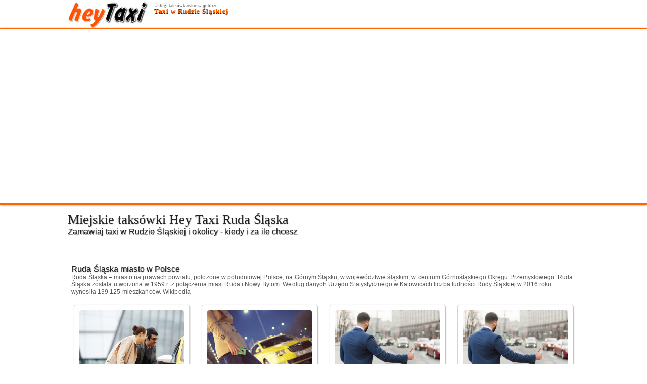

--- FILE ---
content_type: text/html; charset=utf-8
request_url: https://heytaxi.pl/blog-ulica.html
body_size: 7792
content:
<!DOCTYPE html>
<html lang="pl" xml:lang="pl">
<head>
<title>Blog Ulica Hey Taxi Ruda Śląska</title>
<meta name="description" content="Miejskie Taksówki Hey Taxi w Ruda Śląska Usługi taksówki w Rudzie Śląskiej i okolic" />
<meta name="keywords" content="Taxi Ruda Śląska,Taxi" />
<meta name="google-site-verification" content="kwud8XQtGbY9KGLVwLinLKh-IteKaoZdlPukvI9Xa4U" />
<meta name="viewport" content="width=device-width, initial-scale=1.0" />
<meta http-equiv="Content-Type" content="text/html; charset=utf-8" />
<meta name="language" content="pl" />
<meta name="robots" content="index, all" />
<meta property="og:title" content="Blog Ulica Hey Taxi Ruda Śląska" />
<meta property="og:description" content="Miejskie Taksówki Hey Taxi w Ruda Śląska Usługi taksówki w Rudzie Śląskiej i okolic" />
<meta property="og:image" content="" />
<meta property="og:url" content="https://heytaxi.pl/blog-ulica.html" />
<base href="https://heytaxi.pl/" />
<link rel="stylesheet" href="css/leaflet.css"/>
<link rel="stylesheet" type="text/css" href="css/html.css" />
<link rel="shortcut icon" href="https://heytaxi.pl/img/favicon.ico" type="image/x-icon" />
<link rel="apple-touch-icon" href="https://heytaxi.pl/img/favicon.png" />
<link rel="canonical" href="https://heytaxi.pl/blog-ulica.html" />
</head>
<body>

<div class="hidd telefon"><br/><br/></div>
<div class="cm"><div class="row">
<div class="col-2 col-m-12 pd0 hixx"><img class="rs mg0" src="img/hejtaxi.png" alt="HejTaxi kalkulator taxi Ruda Śląska" /></div>
<div class="col-10 col-m-12 pd0 hixx"><p class="twh">Usługi taksówkarskie w pobliżu</p> <h1>Taxi w Rudzie Śląskiej</h1> </div>
</div></div>

<div class="br1 hids" id="map_canvas"><iframe src="https://www.google.com/maps/embed?pb=!1m14!1m8!1m3!1d10200.694851732249!2d18.888364!3d50.270015!3m2!1i1024!2i768!4f13.1!3m3!1m2!1s0x0%3A0x9968c52a5d5621bd!2sHey%20Taxi%20Ruda%20%C5%9Al%C4%85ska!5e0!3m2!1spl!2spl!4v1598719747894!5m2!1spl!2spl" width="100%" height="100%" frameborder="0" style="border:0;" allowfullscreen="" aria-hidden="false" tabindex="0"></iframe></div>

<div class="cm"><div class="row"><div class="hidd telefon"><br/><br/></div>
<div class="col-12 col-m-12 pd1 hixx"><h2>Miejskie taksówki <br class="hidd"/>Hey Taxi Ruda Śląska</h2> <p class="t1 hids">Zamawiaj taxi w Rudzie Śląskiej i okolicy - kiedy i za ile chcesz</p></div>
<div class="col-12 col-m-12"><p class="t2 hids"></p></div>
<div class="col-12 col-m-12"><div class="hidd telefon"><br/><br/><br/><br/><br/><br/><a href="tel:+48575190799"><img class="rs" src="img/telefon.png" alt="HejTaxi telefon" /><br/> <br/><span class="tett">Zadzwoń 575-190-799<br/> zamów teraz!</span></a><br/><br/><br/><br/><br/><br/><br/></div></div>
<div class="col-12 col-m-12"><hr class="st1"></div>
</div></div>



<div class="cm"><div class="row">
<div class="col-12 col-m-12"><p class="t1 rd2">Ruda Śląska miasto w Polsce <span class="sp1 clt">Ruda Śląska – miasto na prawach powiatu, położone w południowej Polsce, na Górnym Śląsku, w województwie śląskim, w centrum Górnośląskiego Okręgu Przemysłowego. Ruda Śląska została utworzona w 1959 r. z połączenia miast Ruda i Nowy Bytom. Według danych Urzędu Statystycznego w Katowicach liczba ludności Rudy Śląskiej w 2016 roku wynosiła 139 125 mieszkańców. <a href="https://pl.wikipedia.org/wiki/Ruda_%C5%9Al%C4%85ska"> Wikipedia</a><br/>
<div class="col-3 col-m-6 rd1"><div class="post"><p><a href="blog-taxi-ruda-slaska-ruda-poludniowa-ruda-slaska-lider-taxi-l9150029067621023788.html"><img class="rs" src="img/gmb/9150029067621023788.jpg" alt="Taksówki w Ruda Śląska" /> <span class="postxt">Taxi Ruda Śląska Ruda południowa, Ruda śląska. Lider Taxi Storczyków, Ruda Śląska. Tanie taksówki w Rudzie</span></a></p></div> </div> <div class="col-3 col-m-6 rd1"><div class="post"><p><a href="blog-taxi-ruda-slaska-ruda-poludniowa-ruda-slaska-rabat-taxi-l9022753457542879327.html"><img class="rs" src="img/gmb/9022753457542879327.jpg" alt="Taksówki w Ruda Śląska" /> <span class="postxt">Taxi Ruda Śląska Ruda południowa, Ruda śląska. Rabat Taxi Różana, Ruda Śląska. Tanie taksówki w Rudzie</span></a></p></div> </div> <div class="col-3 col-m-6 rd1"><div class="post"><p><a href="blog-taxi-ruda-slaska-ruda-poludniowa-ruda-slaska-zamow-tanie-taxi-l7956658156706711859.html"><img class="rs" src="img/gmb/7956658156706711859.jpg" alt="Taksówki w Ruda Śląska" /> <span class="postxt">Taxi Ruda Śląska Ruda południowa, Ruda śląska. Zamów tanie Taxi Narcyzów, Ruda Śląska. Najtaniej taksówki w</span></a></p></div> </div> <div class="col-3 col-m-6 rd1"><div class="post"><p><a href="blog-taxi-ruda-slaska-ruda-poludniowa-ruda-slaska-zamow-radio-taxi-l6438191812238492005.html"><img class="rs" src="img/gmb/6438191812238492005.jpg" alt="Taksówki w Ruda Śląska" /> <span class="postxt">Taxi Ruda Śląska Ruda południowa, Ruda śląska. Zamów radio Taxi Chryzantem, Ruda Śląska. Najtaniej taksówki w</span></a></p></div> </div> <div class="col-3 col-m-6 rd1"><div class="post"><p><a href="blog-taxi-ruda-slaska-ruda-poludniowa-ruda-slaska-zamow-radio-taxi-l3387577503471169629.html"><img class="rs" src="img/gmb/3387577503471169629.jpg" alt="Taksówki w Ruda Śląska" /> <span class="postxt">Taxi Ruda Śląska Ruda południowa, Ruda śląska. Zamów radio Taxi Magazynowa, Ruda Śląska. Najtaniej taksówki w</span></a></p></div> </div> <div class="col-3 col-m-6 rd1"><div class="post"><p><a href="blog-taxi-ruda-slaska-ruda-poludniowa-ruda-slaska-zamow-taxi-szyb-l7969135757016102768.html"><img class="rs" src="img/gmb/7969135757016102768.jpg" alt="Taksówki w Ruda Śląska" /> <span class="postxt">Taxi Ruda Śląska Ruda południowa, Ruda śląska. Zamów Taxi Szyb Powietrzny, Ruda Śląska tanie taksówki w Rudzie</span></a></p></div> </div> <div class="col-3 col-m-6 rd1"><div class="post"><p><a href="blog-taxi-ruda-slaska-ruda-poludniowa-ruda-slaska-zamow-taxi-ul-l8144328612134316554.html"><img class="rs" src="img/gmb/8144328612134316554.jpg" alt="Taksówki w Ruda Śląska" /> <span class="postxt">Taxi Ruda Śląska Ruda południowa, Ruda śląska. Zamów Taxi ul. Słowiańska, Ruda Śląska tanie taksówki w</span></a></p></div> </div> <div class="col-3 col-m-6 rd1"><div class="post"><p><a href="blog-taxi-ruda-slaska-ruda-poludniowa-ruda-slaska-zamow-taxi-ul-l3169610186147258895.html"><img class="rs" src="img/gmb/3169610186147258895.jpg" alt="Taksówki w Ruda Śląska" /> <span class="postxt">Taxi Ruda Śląska Ruda południowa, Ruda śląska. Zamów Taxi ul. Raciborska, Ruda Śląska tanie taksówki w Rudzie</span></a></p></div> </div> <div class="col-3 col-m-6 rd1"><div class="post"><p><a href="blog-taxi-ruda-slaska-ruda-ruda-slaska-zamow-taxi-ruda-slaska-l1093472593491756727.html"><img class="rs" src="img/gmb/1093472593491756727.jpg" alt="Taksówki w Ruda Śląska" /> <span class="postxt">Taxi Ruda Śląska Ruda, Ruda śląska. Zamów Taxi, Ruda Śląska ul. Wolności, tanie taksówki w Rudzie Śląskiej</span></a></p></div> </div> <div class="col-3 col-m-6 rd1"><div class="post"><p><a href="blog-taxi-ruda-slaska-ruda-ruda-slaska-zamow-taxi-ruda-slaska-l5340945127229544913.html"><img class="rs" src="img/gmb/5340945127229544913.jpg" alt="Taksówki w Ruda Śląska" /> <span class="postxt">Taxi Ruda Śląska Ruda, Ruda śląska. Zamów Taxi, Ruda Śląska ul. Zabrzańska, tanio taksówki w Rudzie Śląskiej</span></a></p></div> </div> <div class="col-3 col-m-6 rd1"><div class="post"><p><a href="blog-taxi-zaklady-odziezowe-czarnolesna-ruda-slaska-nowy-l5690238725750973444.html"><img class="rs" src="img/gmb/5690238725750973444.jpg" alt="Taksówki w Ruda Śląska" /> <span class="postxt">Taxi zakłady odzieżowe Czarnoleśna, Ruda Śląska Nowy Bytom. Tanie przewozy taksówki Ruda Śląska w pobliżu Nowy</span></a></p></div> </div> <div class="col-3 col-m-6 rd1"><div class="post"><p><a href="blog-taxi-przejazd-kolejowy-wyzwolenia-ruda-slaska-wirek-tani-l8620610209581813610.html"><img class="rs" src="img/gmb/8620610209581813610.jpg" alt="Taksówki w Ruda Śląska" /> <span class="postxt">Taxi przejazd kolejowy, Wyzwolenia, Ruda Śląska Wirek. Tani przewóz taxi Ruda Śląska w pobliżu Wirek przejazd</span></a></p></div> </div> <div class="col-3 col-m-6 rd1"><div class="post"><p><a href="blog-taxi-pokoju-ruda-slaska-nowy-bytom-tanie-przewozy-taksowki-ruda-l6252040497837308660.html"><img class="rs" src="img/gmb/6252040497837308660.jpg" alt="Taksówki w Ruda Śląska" /> <span class="postxt">Taxi Pokoju, Ruda Śląska Nowy Bytom. Tanie przewozy taksówki Ruda Śląska w pobliżu Nowy Bytom ul Pokoju.</span></a></p></div> </div> <div class="col-3 col-m-6 rd1"><div class="post"><p><a href="blog-taxi-na-piaski-ruda-slaska-bielszowice-tanie-przewozy-taksowki-l393455195082030326.html"><img class="rs" src="img/gmb/393455195082030326.jpg" alt="Taksówki w Ruda Śląska" /> <span class="postxt">Taxi na Piaski, Ruda Śląska Bielszowice. Tanie przewozy taksówki Ruda Śląska w pobliżu Bielszowice na Piaski.</span></a></p></div> </div> <div class="col-3 col-m-6 rd1"><div class="post"><p><a href="blog-taxi-ruda-slaska-orzegow-zapraszamy-do-korzystania-z-naszej-l86211660963175481.html"><img class="rs" src="img/gmb/86211660963175481.jpg" alt="Taksówki w Ruda Śląska" /> <span class="postxt">Taxi Ruda Śląska Orzegów. Zapraszamy do korzystania z naszej taksówki ul. Orzegowska, Ruda Śląska Orzegów.</span></a></p></div> </div> <div class="col-3 col-m-6 rd1"><div class="post"><p><a href="blog-taxi-ruda-slaska-orzegow-most-jadwigi-potrzebujesz-taksowki-pod-l7632004785627592891.html"><img class="rs" src="img/gmb/7632004785627592891.jpg" alt="Taksówki w Ruda Śląska" /> <span class="postxt">Taxi Ruda Śląska Orzegów Most Jadwigi. Potrzebujesz taksówki pod Most Jadwigi Ruda Śląska Orzegów. Najtańsze</span></a></p></div> </div> <div class="col-3 col-m-6 rd1"><div class="post"><p><a href="blog-taxi-bielszowice-most-tanie-uslugi-taksowki-ruda-slaska-w-l5057337200940167492.html"><img class="rs" src="img/gmb/5057337200940167492.jpg" alt="Taksówki w Ruda Śląska" /> <span class="postxt">Taxi Bielszowice Most. Tanie usługi taksówki Ruda Śląska w pobliżu Bielszowice Most. Negocjowane taryfy i ceny</span></a></p></div> </div> <div class="col-3 col-m-6 rd1"><div class="post"><p><a href="blog-tanie-taxi-nowy-bytom-ruda-slaska-ul-grochowska-zapraszamy-do-l1751453573325753122.html"><img class="rs" src="img/gmb/1751453573325753122.jpg" alt="Taksówki w Ruda Śląska" /> <span class="postxt">Tanie taxi Nowy Bytom Ruda Śląska ul. Grochowska. zapraszamy do korzystania z naszej taksówki ul. Grochowska w</span></a></p></div> </div> <div class="col-3 col-m-6 rd1"><div class="post"><p><a href="blog-radio-taxi-ruda-slaska-wirek-ratusz-zapraszamy-do-korzystania-l5952171661288461548.html"><img class="rs" src="img/gmb/5952171661288461548.jpg" alt="Taksówki w Ruda Śląska" /> <span class="postxt">Radio taxi Ruda Śląska Wirek Ratusz. zapraszamy do korzystania, Wirek Ratusz nasze taksówki Ruda Śląska Wirek są</span></a></p></div> </div> <div class="col-3 col-m-6 rd1"><div class="post"><p><a href="blog-najtaniej-taxi-ruda-slaska-bielszowice-petla-zapraszamy-do-l374238544211376363.html"><img class="rs" src="img/gmb/374238544211376363.jpg" alt="Taksówki w Ruda Śląska" /> <span class="postxt">Najtaniej taxi Ruda Śląska Bielszowice Pętla. zapraszamy do korzystania z naszej taksówki Pętla Rudzie Śląskiej</span></a></p></div> </div> <div class="col-3 col-m-6 rd1"><div class="post"><p><a href="blog-tanie-taxi-ruda-slaska-orzegow-krolowej-jadwigi-zapraszamy-do-l5744713258050396138.html"><img class="rs" src="img/gmb/5744713258050396138.jpg" alt="Taksówki w Ruda Śląska" /> <span class="postxt">Tanie taxi Ruda Śląska Orzegów Królowej Jadwigi. zapraszamy do korzystania z naszej taksówki Królowej Jadwigi</span></a></p></div> </div> <div class="col-3 col-m-6 rd1"><div class="post"><p><a href="blog-taxi-wirek-ruda-slaska-osiedle-tanie-uslugi-taksowki-ruda-l4919866255411053713.html"><img class="rs" src="img/gmb/4919866255411053713.jpg" alt="Taksówki w Ruda Śląska" /> <span class="postxt">Taxi Wirek, Ruda Śląska Osiedle. Tanie usługi taksówki Ruda Śląska Wirek w pobliżu. Negocjowane taryfy i ceny</span></a></p></div> </div> <div class="col-3 col-m-6 rd1"><div class="post"><p><a href="blog-tanie-taxi-ruda-slaska-nowy-bytom-gen-jozefa-hallera-orlik-l6818597138427544196.html"><img class="rs" src="img/gmb/6818597138427544196.jpg" alt="Taksówki w Ruda Śląska" /> <span class="postxt">Tanie taxi Ruda Śląska Nowy Bytom gen. Józefa Hallera Orlik. zapraszamy do korzystania z naszej taksówki gen.</span></a></p></div> </div> <div class="col-3 col-m-6 rd1"><div class="post"><p><a href="blog-hey-taxi-w-ruda-slaska-swiadczy-uslugi-taksowkarskie-w-i-l250604816168202709.html"><img class="rs" src="img/gmb/250604816168202709.jpg" alt="Taksówki w Ruda Śląska" /> <span class="postxt">Hey Taxi w Ruda Śląska, świadczy usługi taksówkarskie w i pobliżu Rudy Śląskiej. 🧭 Nasze taksówki</span></a></p></div> </div> <div class="col-3 col-m-6 rd1"><div class="post"><p><a href="blog-miejskie-taksowki-hey-taxi-ruda-slaska-ruda-uslugi-l6974189712785933490.html"><img class="rs" src="img/gmb/6974189712785933490.jpg" alt="Taksówki w Ruda Śląska" /> <span class="postxt">Miejskie taksówki Hey TAXI Ruda Śląska Ruda - usługi taksówkarskie z dzielnicy Ruda i obszaru Rudy Śląskiej i</span></a></p></div> </div> <div class="col-3 col-m-6 rd1"><div class="post"><p><a href="blog-miejskie-taksowki-hey-taxi-ruda-slaska-rudzka-kuznica-uslugi-l7998672826461279423.html"><img class="rs" src="img/gmb/7998672826461279423.jpg" alt="Taksówki w Ruda Śląska" /> <span class="postxt">Miejskie taksówki Hey TAXI Ruda Śląska Rudzka Kuźnica - usługi taksówkarskie z dzielnicy Ruda Rudzka Kuźnica i</span></a></p></div> </div> <div class="col-3 col-m-6 rd1"><div class="post"><p><a href="blog-miejskie-taksowki-hey-taxi-ruda-slaska-stare-osiedle-uslugi-l8915141036063334565.html"><img class="rs" src="img/gmb/8915141036063334565.jpg" alt="Taksówki w Ruda Śląska" /> <span class="postxt">Miejskie taksówki Hey TAXI Ruda Śląska Stare Osiedle - usługi taksówkarskie z dzielnicy Ruda Stare Osiedle i</span></a></p></div> </div> <div class="col-3 col-m-6 rd1"><div class="post"><p><a href="blog-miejskie-taksowki-hey-taxi-ruda-slaska-godula-uslugi-l4908743948821395190.html"><img class="rs" src="img/gmb/4908743948821395190.jpg" alt="Taksówki w Ruda Śląska" /> <span class="postxt">Miejskie taksówki Hey TAXI Ruda Śląska Godula - usługi taksówkarskie z dzielnicy Godula i obszaru Rudy Śląskiej</span></a></p></div> </div> <div class="col-3 col-m-6 rd1"><div class="post"><p><a href="blog-miejskie-taksowki-hey-taxi-ruda-slaska-orzegow-uslugi-l8785947207673016262.html"><img class="rs" src="img/gmb/8785947207673016262.jpg" alt="Taksówki w Ruda Śląska" /> <span class="postxt">Miejskie taksówki Hey TAXI Ruda Śląska Orzegów - usługi taksówkarskie z dzielnicy Orzegów i obszaru Rudy</span></a></p></div> </div> <div class="col-3 col-m-6 rd1"><div class="post"><p><a href="blog-miejskie-taksowki-hey-taxi-ruda-slaska-swiadcza-uslugi-taxi-dla-l3587497093819026502.html"><img class="rs" src="img/gmb/3587497093819026502.jpg" alt="Taksówki w Ruda Śląska" /> <span class="postxt">Miejskie taksówki Hey Taxi Ruda Śląska świadczą usługi taxi dla klientów oraz osób znajdujących się w</span></a></p></div> </div> <div class="col-3 col-m-6 rd1"><div class="post"><p><a href="blog-miejskie-taksowki-hey-taxi-w-rudzie-slaskiej-swiadcza-uslugi-l7080878777330546198.html"><img class="rs" src="img/gmb/7080878777330546198.jpg" alt="Taksówki w Ruda Śląska" /> <span class="postxt">Miejskie taksówki Hey Taxi w Rudzie Śląskiej świadczą usługi taxi dla klientów z miasta Ruda Śląska i okolic.</span></a></p></div> </div> <div class="col-3 col-m-6 rd1"><div class="post"><p><a href="blog-hey-taxi-ruda-slaska-swiadczy-uslugi-taksowkarskie-w-i-poblizu-l1893734069599151975.html"><img class="rs" src="img/gmb/1893734069599151975.jpg" alt="Taksówki w Ruda Śląska" /> <span class="postxt">Hey Taxi Ruda Śląska, świadczy usługi taksówkarskie w i pobliżu Rudy Śląskiej. 🧭 Nasze taksówki dostępne</span></a></p></div> </div> <div class="col-3 col-m-6 rd1"><div class="post"><p><a href="blog-zamow-hey-taxi-ruda-slaska-wirek-nasze-taksowki-w-poblizu-l7206153929608219859.html"><img class="rs" src="img/gmb/7206153929608219859.jpg" alt="Taksówki w Ruda Śląska" /> <span class="postxt">Zamów 🚖 Hey TAXI Ruda Śląska Wirek, Nasze taksówki w pobliżu Restauracji McDonald's. 🧭 Oferujemy usługi</span></a></p></div> </div> <div class="col-3 col-m-6 rd1"><div class="post"><p><a href="blog-zamow-hey-taxi-ruda-slaska-wirek-nasze-taksowki-w-poblizy-l8885789984690603506.html"><img class="rs" src="img/gmb/8885789984690603506.jpg" alt="Taksówki w Ruda Śląska" /> <span class="postxt">Zamów 🚖 Hey TAXI Ruda Śląska Wirek, Nasze taksówki w pobliży Ruda Śląska Plaza, Centrum handlowe w Rudzie</span></a></p></div> </div> <div class="col-3 col-m-6 rd1"><div class="post"><p><a href="blog-zamow-hey-taxi-ruda-slaska-rondo-unii-europejskiej-chebzie-l4457322285103163596.html"><img class="rs" src="img/gmb/4457322285103163596.jpg" alt="Taksówki w Ruda Śląska" /> <span class="postxt">Zamów 🚖 Hey TAXI Ruda Śląska rondo Unii Europejskiej, Chebzie. Oferujemy usługi taksówkarskie w Rudzie</span></a></p></div> </div> <div class="col-3 col-m-6 rd1"><div class="post"><p><a href="blog-zamow-hey-taxi-ruda-slaska-ul-wawelska-ruda-poludniowa-l3901964117679509992.html"><img class="rs" src="img/gmb/3901964117679509992.jpg" alt="Taksówki w Ruda Śląska" /> <span class="postxt">Zamów 🚖 Hey TAXI Ruda Śląska ul. Wawelska, Ruda Południowa. Oferujemy usługi taksówkarskie w Rudzie</span></a></p></div> </div> <div class="col-3 col-m-6 rd1"><div class="post"><p><a href="blog-zamow-hey-taxi-ruda-slaska-ul-kupiecka-wirek-osiedle-l7486046550283297649.html"><img class="rs" src="img/gmb/7486046550283297649.jpg" alt="Taksówki w Ruda Śląska" /> <span class="postxt">Zamów 🚖 Hey TAXI Ruda Śląska ul. Kupiecka, Wirek Osiedle Paderewskiego. Oferujemy usługi taksówkarskie w Rudzie</span></a></p></div> </div> <div class="col-3 col-m-6 rd1"><div class="post"><p><a href="blog-zamow-hey-taxi-ruda-slaska-ul-fryderyka-joliot-curie-wirek-l5146033541461709363.html"><img class="rs" src="img/gmb/5146033541461709363.jpg" alt="Taksówki w Ruda Śląska" /> <span class="postxt">Zamów 🚖 Hey TAXI Ruda Śląska ul. Fryderyka Joliot-Curie, Wirek Osiedle Paderewskiego. Oferujemy usługi</span></a></p></div> </div> <div class="col-3 col-m-6 rd1"><div class="post"><p><a href="blog-zamow-hey-taxi-ruda-slaska-ul-targowa-wirek-osiedle-l9187170463096342028.html"><img class="rs" src="img/gmb/9187170463096342028.jpg" alt="Taksówki w Ruda Śląska" /> <span class="postxt">Zamów 🚖 Hey TAXI Ruda Śląska ul. Targowa, Wirek Osiedle Paderewskiego. Oferujemy usługi taksówkarskie w Rudzie</span></a></p></div> </div> <div class="col-3 col-m-6 rd1"><div class="post"><p><a href="blog-zamow-hey-taxi-ruda-slaska-ul-zygmunta-krasinskiego-wirek-l1255151724950018985.html"><img class="rs" src="img/gmb/1255151724950018985.jpg" alt="Taksówki w Ruda Śląska" /> <span class="postxt">Zamów 🚖 Hey TAXI Ruda Śląska ul. Zygmunta Krasińskiego, Wirek Osiedle Paderewskiego. Oferujemy usługi</span></a></p></div> </div> <div class="col-3 col-m-6 rd1"><div class="post"><p><a href="blog-zamow-hey-taxi-ruda-slaska-ul-osiedlowa-wirek-osiedle-l3187432663253829209.html"><img class="rs" src="img/gmb/3187432663253829209.jpg" alt="Taksówki w Ruda Śląska" /> <span class="postxt">Zamów 🚖 Hey TAXI Ruda Śląska ul. Osiedlowa, Wirek Osiedle Paderewskiego. Oferujemy usługi taksówkarskie w</span></a></p></div> </div> <div class="col-3 col-m-6 rd1"><div class="post"><p><a href="blog-hey-taxi-ruda-slaska-nowy-bytom-uslugi-taksowkarskie-w-rudzie-l509062434278708961.html"><img class="rs" src="img/gmb/509062434278708961.jpg" alt="Taksówki w Ruda Śląska" /> <span class="postxt">Hey TAXI Ruda Śląska Nowy Bytom - usługi taksówkarskie w Rudzie Śląskiej Nowy Bytom. Oferujemy tanie przejazdy</span></a></p></div> </div> <div class="col-3 col-m-6 rd1"><div class="post"><p><a href="blog-hey-taxi-ruda-slaska-orzegow-uslugi-taksowkarskie-w-rudzie-l5723976268623938244.html"><img class="rs" src="img/gmb/5723976268623938244.jpg" alt="Taksówki w Ruda Śląska" /> <span class="postxt">Hey TAXI Ruda Śląska Orzegów - usługi taksówkarskie w Rudzie Śląskiej Orzegów. Oferujemy tanie przejazdy taxi z</span></a></p></div> </div> <div class="col-3 col-m-6 rd1"><div class="post"><p><a href="blog-hey-taxi-ruda-slaska-godula-uslugi-taksowkarskie-w-rudzie-l3707107204020306473.html"><img class="rs" src="img/gmb/3707107204020306473.jpg" alt="Taksówki w Ruda Śląska" /> <span class="postxt">Hey TAXI Ruda Śląska Godula - usługi taksówkarskie w Rudzie Śląskiej Godula. Oferujemy tanie przejazdy taxi</span></a></p></div> </div> <div class="col-3 col-m-6 rd1"><div class="post"><p><a href="blog-hey-taxi-ruda-slaska-chebzie-uslugi-taksowkarskie-w-rudzie-l5194827804918355479.html"><img class="rs" src="img/gmb/5194827804918355479.jpg" alt="Taksówki w Ruda Śląska" /> <span class="postxt">Hey TAXI Ruda Śląska Chebzie - usługi taksówkarskie w Rudzie Śląskiej Chebzie. Oferujemy tanie przejazdy taxi</span></a></p></div> </div> <div class="col-3 col-m-6 rd1"><div class="post"><p><a href="blog-hey-taxi-ruda-slaska-ruda-1-uslugi-taksowkarskie-w-rudzie-l3156019229096951112.html"><img class="rs" src="img/gmb/3156019229096951112.jpg" alt="Taksówki w Ruda Śląska" /> <span class="postxt">Hey TAXI Ruda Śląska Ruda 1 - usługi taksówkarskie w Rudzie Śląskiej Ruda 1. Oferujemy tanie przejazdy taxi Ruda</span></a></p></div> </div> <div class="col-3 col-m-6 rd1"><div class="post"><p><a href="blog-hey-taxi-ruda-slaska-tanie-uslugi-taksowkarskie-w-rudzie-l6510576507324003740.html"><img class="rs" src="img/gmb/6510576507324003740.jpg" alt="Taksówki w Ruda Śląska" /> <span class="postxt">Hey TAXI Ruda Śląska - tanie usługi taksówkarskie w Rudzie Śląskiej. Taxi Ruda Śląska oferuje tanio przejazdy w</span></a></p></div> </div> <div class="col-3 col-m-6 rd1"><div class="post"><p><a href="blog-hey-taxi-ruda-slaska-to-tanie-taksowki-w-rudzie-slaskiej-l4867175674525779207.html"><img class="rs" src="img/gmb/4867175674525779207.jpg" alt="Taksówki w Ruda Śląska" /> <span class="postxt">Hey Taxi Ruda Śląska to tanie taksówki w Rudzie Śląskiej. Usługi taksówkarskie Ruda Śląska w dzielnicach:</span></a></p></div> </div> <div class="col-3 col-m-6 rd1"><div class="post"><p><a href="blog-uslugi-taxi-bielszowice-jozefa-niedzieli-ruda-slaska-tanio-taxi-l4761676972733596830.html"><img class="rs" src="img/gmb/4761676972733596830.jpg" alt="Taksówki w Ruda Śląska" /> <span class="postxt">Usługi Taxi Bielszowice Józefa Niedzieli, Ruda Śląska. Tanio taxi w pobliżu Księdza Józefa Niedzieli, Ruda</span></a></p></div> </div> <div class="col-3 col-m-6 rd1"><div class="post"><p><a href="blog-taxi-bielszowice-ruda-slaska-zamow-taxi-ruda-slaska-w-l8910756731648996980.html"><img class="rs" src="img/gmb/8910756731648996980.jpg" alt="Taksówki w Ruda Śląska" /> <span class="postxt">Taxi Bielszowice, Ruda Śląska. Zamów Taxi Ruda Śląska w Pobliżu Lidl, Ruda Śląska Bielszowice. Zamów tanie</span></a></p></div> </div> <div class="col-3 col-m-6 rd1"><div class="post"><p><a href="blog-taxi-ruda-slaska-plaza-ruda-slaska-tanie-taxi-ruda-slaska-w-l8719838263198189780.html"><img class="rs" src="img/gmb/8719838263198189780.jpg" alt="Taksówki w Ruda Śląska" /> <span class="postxt">Taxi Ruda Śląska Plaza, Ruda Śląska. Tanie taxi Ruda Śląska w pobliżu Plaza Wirek. Taryfy i ceny taxi Wirek,</span></a></p></div> </div> <div class="col-3 col-m-6 rd1"><div class="post"><p><a href="blog-taxi-ruda-slaska-wirek-zapraszamy-do-korzystania-z-naszej-l2088426217601951240.html"><img class="rs" src="img/gmb/2088426217601951240.jpg" alt="Taksówki w Ruda Śląska" /> <span class="postxt">Taxi Ruda Śląska Wirek. Zapraszamy do korzystania z naszej taksówki Ruda Śląska Wirek postój taxi. Najtańsze</span></a></p></div> </div> <div class="col-3 col-m-6 rd1"><div class="post"><p><a href="blog-ruda-slaska-taxi-tanie-taksowki-jestesmy-do-twojej-dyspozycji-l8419943579836749184.html"><img class="rs" src="img/gmb/8419943579836749184.jpg" alt="Taksówki w Ruda Śląska" /> <span class="postxt">Ruda Śląska Taxi tanie taksówki. Jesteśmy do twojej dyspozycji, nasze radio taxi Ruda Śląska expressowo obsłuży</span></a></p></div> </div> <div class="col-3 col-m-6 rd1"><div class="post"><p><a href="blog-taxi-ruda-slaska-nowy-bytom-huta-pokoj-potrzebujesz-taksowki-pod-l8503788057267762010.html"><img class="rs" src="img/gmb/8503788057267762010.jpg" alt="Taksówki w Ruda Śląska" /> <span class="postxt">Taxi Ruda Śląska Nowy Bytom Huta Pokój. Potrzebujesz taksówki pod Huta Pokój Ruda Śląska Nowy Bytom. Najtańsze</span></a></p></div> </div> <div class="col-3 col-m-6 rd1"><div class="post"><p><a href="blog-tanie-taxi-ruda-slaska-czarny-las-sp-nr-4-im-jozefa-lompy-l7199490637170233542.html"><img class="rs" src="img/gmb/7199490637170233542.jpg" alt="Taksówki w Ruda Śląska" /> <span class="postxt">Tanie taxi Ruda Śląska Czarny Las Sp nr 4 im. Józefa Lompy. zapraszamy do korzystania z naszej taksówki Sp nr 4 im.</span></a></p></div> </div> <div class="col-3 col-m-6 rd1"><div class="post"><p><a href="blog-taxi-bielszowice-ruda-slaska-przychodnia-najtaniej-uslugi-l113098742234221083.html"><img class="rs" src="img/gmb/113098742234221083.jpg" alt="Taksówki w Ruda Śląska" /> <span class="postxt">Taxi Bielszowice, Ruda Śląska Przychodnia. Najtaniej usługi taksówki Ruda Śląska Bielszowice w pobliżu</span></a></p></div> </div> <div class="col-3 col-m-6 rd1"><div class="post"><p><a href="blog-taxi-orzegow-ruda-slaska-kosciol-sw-michala-archaniola-l1486479213034986121.html"><img class="rs" src="img/gmb/1486479213034986121.jpg" alt="Taksówki w Ruda Śląska" /> <span class="postxt">Taxi Orzegów, Ruda Śląska Kościół św. Michała Archanioła. Tanie usługi taksówki Ruda Śląska Orzegów w</span></a></p></div> </div> <div class="col-3 col-m-6 rd1"><div class="post"><p><a href="blog-taxi-wirek-ruda-slaska-ul-odrodzenia-tanie-uslugi-taksowki-l9086309997984236013.html"><img class="rs" src="img/gmb/9086309997984236013.jpg" alt="Taksówki w Ruda Śląska" /> <span class="postxt">Taxi Wirek, Ruda Śląska ul. Odrodzenia. Tanie usługi taksówki Ruda Śląska Wirek w pobliżu ul. Odrodzenia.</span></a></p></div> </div> <div class="col-3 col-m-6 rd1"><div class="post"><p><a href="blog-taxi-czarny-las-ruda-slaska-football-on-tanie-uslugi-taksowki-l6307045353610034420.html"><img class="rs" src="img/gmb/6307045353610034420.jpg" alt="Taksówki w Ruda Śląska" /> <span class="postxt">Taxi Czarny las, Ruda Śląska Football-on. Tanie usługi taksówki Ruda Śląska Czarny las w pobliżu Football-on.</span></a></p></div> </div> <div class="col-3 col-m-6 rd1"><div class="post"><p><a href="blog-taxi-nowy-bytom-chorzowska-tanie-uslugi-taksowki-ruda-slaska-l4405656378463993945.html"><img class="rs" src="img/gmb/4405656378463993945.jpg" alt="Taksówki w Ruda Śląska" /> <span class="postxt">Taxi Nowy Bytom, Chorzowska. Tanie usługi taksówki Ruda Śląska Nowy Bytom w pobliżu ul. Chorzowska. Negocjowane</span></a></p></div> </div> <div class="col-3 col-m-6 rd1"><div class="post"><p><a href="blog-taxi-bielszowice-e-kokota-tanie-uslugi-taksowki-ruda-slaska-l1634855885071745239.html"><img class="rs" src="img/gmb/1634855885071745239.jpg" alt="Taksówki w Ruda Śląska" /> <span class="postxt">Taxi Bielszowice, E. Kokota. Tanie usługi taksówki Ruda Śląska Bielszowice w pobliżu ul. E. Kokota. Negocjowane</span></a></p></div> </div> <div class="col-3 col-m-6 rd1"><div class="post"><p><a href="blog-taxi-bielszowice-ruda-slaska-nzoz-genom-tanie-uslugi-taksowki-l2702755156829733767.html"><img class="rs" src="img/gmb/2702755156829733767.jpg" alt="Taksówki w Ruda Śląska" /> <span class="postxt">Taxi Bielszowice, Ruda Śląska NZOZ Genom. Tanie usługi taksówki Ruda Śląska Wirek w pobliżu NZOZ Genom.</span></a></p></div> </div> <div class="col-3 col-m-6 rd1"><div class="post"><p><a href="blog-taxi-orzegow-burloch-arena-taksowki-ruda-slaska-tanie-uslugi-l7929178496051911931.html"><img class="rs" src="img/gmb/7929178496051911931.jpg" alt="Taksówki w Ruda Śląska" /> <span class="postxt">Taxi Orzegów Burloch Arena taksówki Ruda Śląska tanie usługi. Taxi Orzegów, Ruda Śląska w pobliżu Burloch</span></a></p></div> </div> <div class="col-3 col-m-6 rd1"><div class="post"><p><a href="blog-taxi-czarny-las-zespol-szkol-taksowki-ruda-slaska-tanie-l6685843776184984491.html"><img class="rs" src="img/gmb/6685843776184984491.jpg" alt="Taksówki w Ruda Śląska" /> <span class="postxt">Taxi Czarny Las Zespół Szkół taksówki Ruda Śląska Tanie usługi taxi. Taksówki Czarny Las, Ruda Śląska w</span></a></p></div> </div> <div class="col-3 col-m-6 rd1"><div class="post"><p><a href="blog-taxi-bielszowice-finskie-domki-taksowki-ruda-slaska-tanie-uslugi-l4131502534042368861.html"><img class="rs" src="img/gmb/4131502534042368861.jpg" alt="Taksówki w Ruda Śląska" /> <span class="postxt">Taxi Bielszowice Fińskie Domki taksówki Ruda Śląska Tanie usługi taxi. Taksówki Bielszowice, Ruda Śląska w</span></a></p></div> </div> <div class="col-3 col-m-6 rd1"><div class="post"><p><a href="blog-taxi-ruda-slaska-wirek-ruda-slaska-najtansze-uslugi-taxi-l1884951986856442798.html"><img class="rs" src="img/gmb/1884951986856442798.jpg" alt="Taksówki w Ruda Śląska" /> <span class="postxt">Taxi Ruda Śląska Wirek, Ruda Śląska. Najtańsze usługi taxi, Taksówki Ruda Śląska Wirek Kopalnia Pokój</span></a></p></div> </div> <div class="col-3 col-m-6 rd1"><div class="post"><p><a href="blog-taxi-ruda-slaska-nowy-bytom-ruda-slaska-tanie-uslugi-taxi-l843057281891696326.html"><img class="rs" src="img/gmb/843057281891696326.jpg" alt="Taksówki w Ruda Śląska" /> <span class="postxt">Taxi Ruda Śląska Nowy Bytom, Ruda Śląska. Tanie usługi taxi, Taksówki Ruda Śląska Nowy Bytom negocjowane taryfy</span></a></p></div> </div> <div class="col-3 col-m-6 rd1"><div class="post"><p><a href="blog-taxi-bielszowice-ul-chroboka-taksowki-ruda-slaska-tanie-uslugi-l7785485928110034833.html"><img class="rs" src="img/gmb/7785485928110034833.jpg" alt="Taksówki w Ruda Śląska" /> <span class="postxt">Taxi Bielszowice ul. Chroboka taksówki Ruda Śląska Tanie usługi taxi. Taksówki Ruda Śląska Bielszowice w</span></a></p></div> </div> <div class="col-3 col-m-6 rd1"><div class="post"><p><a href="blog-taxi-czarny-las-stacja-paliw-taksowki-ruda-slaska-tanie-uslugi-l6564658491712560724.html"><img class="rs" src="img/gmb/6564658491712560724.jpg" alt="Taksówki w Ruda Śląska" /> <span class="postxt">Taxi Czarny Las Stacja Paliw taksówki Ruda Śląska Tanie usługi taxi. Taksówki Ruda Śląska Czarny Las w pobliżu</span></a></p></div> </div> <div class="col-3 col-m-6 rd1"><div class="post"><p><a href="blog-taxi-wirek-ruda-slaska-kolonia-robotnicza-ficinus-taksowki-l9066154543722522878.html"><img class="rs" src="img/gmb/9066154543722522878.jpg" alt="Taksówki w Ruda Śląska" /> <span class="postxt">Taxi Wirek, Ruda Śląska Kolonia Robotnicza Ficinus taksówki. Zamów najtaniej taksówki Ruda Śląska Wirek w</span></a></p></div> </div> <div class="col-3 col-m-6 rd1"><div class="post"><p><a href="blog-taxi-ruda-poludniowa-ruda-slaska-mcdonalds-zamow-najtaniej-l6726492850390404222.html"><img class="rs" src="img/gmb/6726492850390404222.jpg" alt="Taksówki w Ruda Śląska" /> <span class="postxt">Taxi Ruda południowa, Ruda Śląska McDonalds. Zamów najtaniej taksówki Ruda Śląska Ruda południowa do McDonalds.</span></a></p></div> </div> <div class="col-3 col-m-6 rd1"><div class="post"><p><a href="blog-taxi-bielszowice-ruda-slaska-szpital-miejski-zamow-tanie-l5312565425471580665.html"><img class="rs" src="img/gmb/5312565425471580665.jpg" alt="Taksówki w Ruda Śląska" /> <span class="postxt">Taxi Bielszowice, Ruda Śląska Szpital Miejski. Zamów tanie taksówki Ruda Śląska Bielszowice do Szpitala</span></a></p></div> </div> <div class="col-3 col-m-6 rd1"><div class="post"><p><a href="blog-taxi-czarny-las-ruda-slaska-ul-e-kokota-zamow-tanie-taksowki-l919388663779960327.html"><img class="rs" src="img/gmb/919388663779960327.jpg" alt="Taksówki w Ruda Śląska" /> <span class="postxt">Taxi Czarny Las, Ruda Śląska ul. E. Kokota. Zamów tanie taksówki Ruda Śląska Czarny Las w pobliżu E. Kokota.</span></a></p></div> </div> <div class="col-3 col-m-6 rd1"><div class="post"><p><a href="blog-taxi-bielszowice-ruda-slaska-kopalnia-zamow-tanie-taksowki-ruda-l247377959194145972.html"><img class="rs" src="img/gmb/247377959194145972.jpg" alt="Taksówki w Ruda Śląska" /> <span class="postxt">Taxi Bielszowice, Ruda Śląska Kopalnia. Zamów tanie taksówki Ruda Śląska Bielszowice niedaleko Kopalni.</span></a></p></div> </div> <div class="col-3 col-m-6 rd1"><div class="post"><p><a href="blog-taxi-wirek-ruda-slaska-hofman-dom-pogrzebowy-zamow-nasze-l4306040920822409722.html"><img class="rs" src="img/gmb/4306040920822409722.jpg" alt="Taksówki w Ruda Śląska" /> <span class="postxt">Taxi Wirek, Ruda Śląska Hofman Dom Pogrzebowy. Zamów nasze taksówki Ruda Śląska Wirek w pobliżu Domu</span></a></p></div> </div> <div class="col-3 col-m-6 rd1"><div class="post"><p><a href="blog-taxi-ruda-slaska-w-poblizu-wirek-katowicka-zamawiaj-nasze-tanie-l4807885660875452678.html"><img class="rs" src="img/gmb/4807885660875452678.jpg" alt="Taksówki w Ruda Śląska" /> <span class="postxt">Taxi Ruda Śląska w pobliżu Wirek Katowicka. Zamawiaj nasze tanie taksówki Ruda Śląska Wirek Katowicka w mieście</span></a></p></div> </div> <div class="col-3 col-m-6 rd1"><div class="post"><p><a href="blog-taxi-wirek-ruda-slaska-cinema-city-centrum-handlowe-plaza-l3697720136885166066.html"><img class="rs" src="img/gmb/3697720136885166066.jpg" alt="Taksówki w Ruda Śląska" /> <span class="postxt">Taxi Wirek, Ruda Śląska Cinema City - Centrum Handlowe Plaza. Zamów nasze taksówki Ruda Śląska Wirek do Centrum</span></a></p></div> </div> <div class="col-3 col-m-6 rd1"><div class="post"><p><a href="blog-taxi-wirek-ruda-slaska-carrefour-centrum-handlowe-plaza-zamow-l662280617342093985.html"><img class="rs" src="img/gmb/662280617342093985.jpg" alt="Taksówki w Ruda Śląska" /> <span class="postxt">Taxi Wirek, Ruda Śląska Carrefour - Centrum Handlowe Plaza. Zamów nasze taksówki Ruda Śląska Wirek obok Centrum</span></a></p></div> </div> <div class="col-3 col-m-6 rd1"><div class="post"><p><a href="blog-taxi-wirek-ruda-slaska-big-star-centrum-handlowe-plaza-zamow-l7094801820725675862.html"><img class="rs" src="img/gmb/7094801820725675862.jpg" alt="Taksówki w Ruda Śląska" /> <span class="postxt">Taxi Wirek, Ruda Śląska BIG STAR - Centrum Handlowe Plaza. Zamów nasze taksówki Ruda Śląska Wirek do Centrum</span></a></p></div> </div> <div class="col-3 col-m-6 rd1"><div class="post"><p><a href="blog-taxi-wirek-ruda-slaska-centrum-handlowe-plaza-zamow-nasze-tanie-l4816176285380754288.html"><img class="rs" src="img/gmb/4816176285380754288.jpg" alt="Taksówki w Ruda Śląska" /> <span class="postxt">Taxi Wirek, Ruda Śląska Centrum Handlowe Plaza. Zamów nasze tanie taksówki Ruda Śląska Wirek w pobliżu Centrum</span></a></p></div> </div> <div class="col-3 col-m-6 rd1"><div class="post"><p><a href="blog-taxi-czarny-las-ruda-slaska-football-on-zamow-nasze-tanie-l7886365485383263317.html"><img class="rs" src="img/gmb/7886365485383263317.jpg" alt="Taksówki w Ruda Śląska" /> <span class="postxt">Taxi Czarny Las, Ruda Śląska Football-on. Zamów nasze tanie taksówki Ruda Śląska w pobliżu Football-on. 🚖</span></a></p></div> </div> <div class="col-3 col-m-6 rd1"><div class="post"><p><a href="blog-taxi-ruda-slaska-wirek-w-poblizu-opel-kanclerz-zamow-przejazd-l395711925554585929.html"><img class="rs" src="img/gmb/395711925554585929.jpg" alt="Taksówki w Ruda Śląska" /> <span class="postxt">Taxi Ruda Śląska Wirek w pobliżu Opel Kanclerz. Zamów przejazd najtaniej taksówki Wirek Ruda Śląska. 🚖</span></a></p></div> </div> <div class="col-3 col-m-6 rd1"><div class="post"><p><a href="blog-taxi-ruda-slaska-chebzie-w-poblizu-inter-car-silesia-l5438617552933853309.html"><img class="rs" src="img/gmb/5438617552933853309.jpg" alt="Taksówki w Ruda Śląska" /> <span class="postxt">Taxi Ruda Śląska Chebzie w pobliżu: Inter-Car Silesia Mercedes-Benz. Wezwij taksówki Chebzie, Ruda Śląska 🚖</span></a></p></div> </div> <div class="col-3 col-m-6 rd1"><div class="post"><p><a href="blog-taxi-w-poblizu-ul-orzegowska-orzegow-ruda-slaska-zamow-l1858025202778150144.html"><img class="rs" src="img/gmb/1858025202778150144.jpg" alt="Taksówki w Ruda Śląska" /> <span class="postxt">Taxi w pobliżu ul. Orzegowska Orzegów, Ruda Śląska. Zamów najtaniej taksówki Ruda Śląska Orzegów. 🚖</span></a></p></div> </div> <div class="col-3 col-m-6 rd1"><div class="post"><p><a href="blog-tanie-taxi-ruda-slaska-swiadczymy-uslugi-taksowkarskie-na-l4348291474158920017.html"><img class="rs" src="img/gmb/4348291474158920017.jpg" alt="Taksówki w Ruda Śląska" /> <span class="postxt">Tanie Taxi Ruda Śląska. Świadczymy usługi taksówkarskie na terenie i w pobliżu miasta Ruda Śląska, znajdziesz</span></a></p></div> </div> <div class="col-3 col-m-6 rd1"><div class="post"><p><a href="blog-taxi-konwalii-ruda-slaska-ruda-poludniowa-zamow-tanio-taksowki-l1612393286273690059.html"><img class="rs" src="img/gmb/1612393286273690059.jpg" alt="Taksówki w Ruda Śląska" /> <span class="postxt">Taxi Konwalii, Ruda Śląska Ruda Południowa. Zamów tanio taksówki w Ruda Śląska 🚖 Zmawiaj miejskie taksówki</span></a></p></div> </div> <div class="col-3 col-m-6 rd1"><div class="post"><p><a href="blog-taxi-wawelska-ruda-slaska-ruda-poludniowa-zamow-najtaniej-l3518933269985821188.html"><img class="rs" src="img/gmb/3518933269985821188.jpg" alt="Taksówki w Ruda Śląska" /> <span class="postxt">Taxi Wawelska, Ruda Śląska Ruda Południowa. Zamów najtaniej taksówki w Ruda Śląska 🚖 Zmawiaj miejskie</span></a></p></div> </div> <div class="col-3 col-m-6 rd1"><div class="post"><p><a href="blog-taxi-spoldzielcza-osiedle-otylia-ruda-slaska-nowy-bytom-zamow-l317583791472049697.html"><img class="rs" src="img/gmb/317583791472049697.jpg" alt="Taksówki w Ruda Śląska" /> <span class="postxt">Taxi Spółdzielcza Osiedle Otylia, Ruda Śląska Nowy Bytom. Zamów tanie taksówki w Ruda Śląska 🚖 Zmawiaj</span></a></p></div> </div> <div class="col-3 col-m-6 rd1"><div class="post"><p><a href="blog-taxi-krasickiego-neubau-ruda-slaska-nowy-bytom-zamow-tanie-l2958862120895047512.html"><img class="rs" src="img/gmb/2958862120895047512.jpg" alt="Taksówki w Ruda Śląska" /> <span class="postxt">Taxi Krasickiego Neubau, Ruda Śląska Nowy Bytom. Zamów tanie taksówki Ruda Śląska 🚖 Zmawiaj miejskie</span></a></p></div> </div> <div class="col-3 col-m-6 rd1"><div class="post"><p><a href="blog-taxi-czarny-las-sp-nr-4-im-jozefa-lompy-ruda-slaska-zamow-tanie-l1378362650386221645.html"><img class="rs" src="img/gmb/1378362650386221645.jpg" alt="Taksówki w Ruda Śląska" /> <span class="postxt">Taxi Czarny Las Sp nr 4 im. Józefa Lompy Ruda Śląska. Zamów tanie taksówki Ruda Śląska 🚖 Zmawiaj miejskie</span></a></p></div> </div> <div class="col-3 col-m-6 rd1"><div class="post"><p><a href="blog-taxi-czarny-las-football-on-ruda-slaska-zamow-tanie-taksowki-l8368829714833457154.html"><img class="rs" src="img/gmb/8368829714833457154.jpg" alt="Taksówki w Ruda Śląska" /> <span class="postxt">Taxi Czarny Las Football-on Ruda Śląska. Zamów tanie taksówki Ruda Śląska 🚖 Zmawiaj miejskie taksówki Hey</span></a></p></div> </div> <div class="col-3 col-m-6 rd1"><div class="post"><p><a href="blog-taxi-wirek-kopalnia-pokoj-ruda-slaska-zamow-tanie-taksowki-ruda-l4869170780802521532.html"><img class="rs" src="img/gmb/4869170780802521532.jpg" alt="Taksówki w Ruda Śląska" /> <span class="postxt">Taxi Wirek Kopalnia Pokój Ruda Śląska. Zamów tanie taksówki Ruda Śląska 🚖 Zmawiaj miejskie taksówki Hey</span></a></p></div> </div> <div class="col-3 col-m-6 rd1"><div class="post"><p><a href="blog-taxi-wirek-stadion-ruda-slaska-zamow-tanie-taksowki-ruda-l2809256184441600624.html"><img class="rs" src="img/gmb/2809256184441600624.jpg" alt="Taksówki w Ruda Śląska" /> <span class="postxt">Taxi Wirek Stadion Ruda Śląska. Zamów tanie taksówki Ruda Śląska 🚖 Zmawiaj miejskie taksówki Hey Taxi w</span></a></p></div> </div> <div class="col-3 col-m-6 rd1"><div class="post"><p><a href="blog-taxi-wolnosci-ruda-slaska-osrodek-sw-elzbiety-caritas-ruda-l8342274961309104281.html"><img class="rs" src="img/gmb/8342274961309104281.jpg" alt="Taksówki w Ruda Śląska" /> <span class="postxt">Taxi Wolności Ruda Śląska, Ośrodek św. Elżbiety Caritas Ruda Południowa najtaniej taksówki w Rudzie</span></a></p></div> </div> <div class="col-3 col-m-6 rd1"><div class="post"><p><a href="blog-taxi-kokotek-ruda-slaska-chebzie-urzad-skarbowy-najtaniej-l1597212649740604553.html"><img class="rs" src="img/gmb/1597212649740604553.jpg" alt="Taksówki w Ruda Śląska" /> <span class="postxt">Taxi Kokotek Ruda Śląska Chebzie Urząd Skarbowy, najtaniej taksówki w Rudzie Śląskiej Chebziu. 🚖 Zmawiaj</span></a></p></div> </div> <div class="col-3 col-m-6 rd1"><div class="post"><p><a href="blog-poczta-polska-wirek-os-paderewskiego-zamawiaj-tanio-nasze-taksowki-l1272396256093870922.html"><img class="rs" src="img/gmb/1272396256093870922.jpg" alt="Taksówki w Ruda Śląska" /> <span class="postxt">Poczta Polska Wirek os. Paderewskiego zamawiaj tanio nasze taksówki Ruda Śląska 🚖 Zmawiaj miejskie taksówki Hey</span></a></p></div> </div> <div class="col-3 col-m-6 rd1"><div class="post"><p><a href="blog-przychodnia-bracka-bielszowice-zamawiaj-tanie-taxi-ruda-slaska-l4942479331328819061.html"><img class="rs" src="img/gmb/4942479331328819061.jpg" alt="Taksówki w Ruda Śląska" /> <span class="postxt">Przychodnia Bracka Bielszowice zamawiaj tanie taxi Ruda Śląska Bielszowice. #Ruda-Slaska-Miejsca #Bielszowice</span></a></p></div> </div> <div class="col-3 col-m-6 rd1"><div class="post"><p><a href="blog-najtaniej-taxi-ruda-slaska-godula-nasze-tanie-taksowki-godula-l6284880346403032036.html"><img class="rs" src="img/gmb/6284880346403032036.jpg" alt="Taksówki w Ruda Śląska" /> <span class="postxt">Najtaniej taxi Ruda Śląska Godula, nasze tanie taksówki Godula Ruda Śląska, przewozy w mieście i poza</span></a></p></div> </div> <div class="col-3 col-m-6 rd1"><div class="post"><p><a href="blog-zamow-taxi-ruda-slaska-kochlowice-nasze-tanie-taksowki-l6712602922294782378.html"><img class="rs" src="img/gmb/6712602922294782378.jpg" alt="Taksówki w Ruda Śląska" /> <span class="postxt">Zamów taxi Ruda Śląska Kochłowice, nasze tanie taksówki Kochłowice Ruda Śląska, przewozy w mieście i poza</span></a></p></div> </div> <div class="col-3 col-m-6 rd1"><div class="post"><p><a href="blog-tanie-taxi-ruda-slaska-stare-osiedle-zamawiaj-nasze-taksowki-l3357378352623923771.html"><img class="rs" src="img/gmb/3357378352623923771.jpg" alt="Taksówki w Ruda Śląska" /> <span class="postxt">Tanie taxi Ruda Śląska Stare Osiedle, zamawiaj nasze taksówki Stare Osiedle Ruda Śląska. Najtaniej przewozy w</span></a></p></div> </div> 
</div>
<div class="col-12 col-m-12"><ul class="ulu3"><li><a href="blog-taxi.html">taxi</a> </li><li><a href="blog-taxi-ruda-slaska.html">taxi ruda slaska</a> </li><li><a href="blog-ruda-slaska-miejsca.html">ruda slaska miejsca</a> </li><li><a href="blog-chebzie.html">chebzie</a> </li><li><a href="blog-firmy.html">firmy</a> </li><li><a href="blog-dworzec.html">dworzec</a> </li><li><a href="blog-ruda-slaska-osiedle.html">ruda slaska osiedle</a> </li><li><a href="blog-ruda.html">ruda</a> </li><li><a href="blog-ulica.html">ulica</a> </li><li><a href="blog-bielszowice.html">bielszowice</a> </li><li><a href="blog-stacja-paliw.html">stacja paliw</a> </li><li><a href="blog-sklepy.html">sklepy</a> </li><li><a href="blog-wirek.html">wirek</a> </li><li><a href="blog-nowy-bytom.html">nowy bytom</a> </li><li><a href="blog-postoj-taxi.html">postoj taxi</a> </li><li><a href="blog-orzegow.html">orzegow</a> </li><li><a href="blog-przychodnia.html">przychodnia</a> </li><li><a href="blog-kosciol.html">kosciol</a> </li><li><a href="blog-restauracje.html">restauracje</a> </li><li><a href="blog-czarny-las.html">czarny las</a> </li><li><a href="blog-szpital.html">szpital</a> </li><li><a href="blog-kopalnia.html">kopalnia</a> </li><li><a href="blog-uslugi.html">uslugi</a> </li><li><a href="blog-przystanki.html">przystanki</a> </li><li><a href="blog-stadion.html">stadion</a> </li><li><a href="blog-ruda-slaska-uslugi.html">ruda slaska uslugi</a> </li><li><a href="blog-szkola.html">szkola</a> </li><li><a href="blog-osrodek-pomocy.html">osrodek pomocy</a> </li><li><a href="blog-urzad-skarbowy.html">urzad skarbowy</a> </li><li><a href="blog-poczta.html">poczta</a> </li><li><a href="blog-godula.html">godula</a> </li></ul></div>
<div class="col-12 col-m-12"><hr class="st1"><hr class="st1"></div>
</div></div>


<!-- Global site tag (gtag.js) - Google Analytics -->
<script async src="https://www.googletagmanager.com/gtag/js?id=UA-124910293-1"></script>
<script>
 window.dataLayer = window.dataLayer || [];
 function gtag(){dataLayer.push(arguments);}
 gtag('js', new Date());
 gtag('config', 'UA-124910293-1');
</script>
<script defer src="https://static.cloudflareinsights.com/beacon.min.js/vcd15cbe7772f49c399c6a5babf22c1241717689176015" integrity="sha512-ZpsOmlRQV6y907TI0dKBHq9Md29nnaEIPlkf84rnaERnq6zvWvPUqr2ft8M1aS28oN72PdrCzSjY4U6VaAw1EQ==" data-cf-beacon='{"version":"2024.11.0","token":"f77f0f5b52b54db1bc3558d777ac6c4e","r":1,"server_timing":{"name":{"cfCacheStatus":true,"cfEdge":true,"cfExtPri":true,"cfL4":true,"cfOrigin":true,"cfSpeedBrain":true},"location_startswith":null}}' crossorigin="anonymous"></script>
</body>
</html>